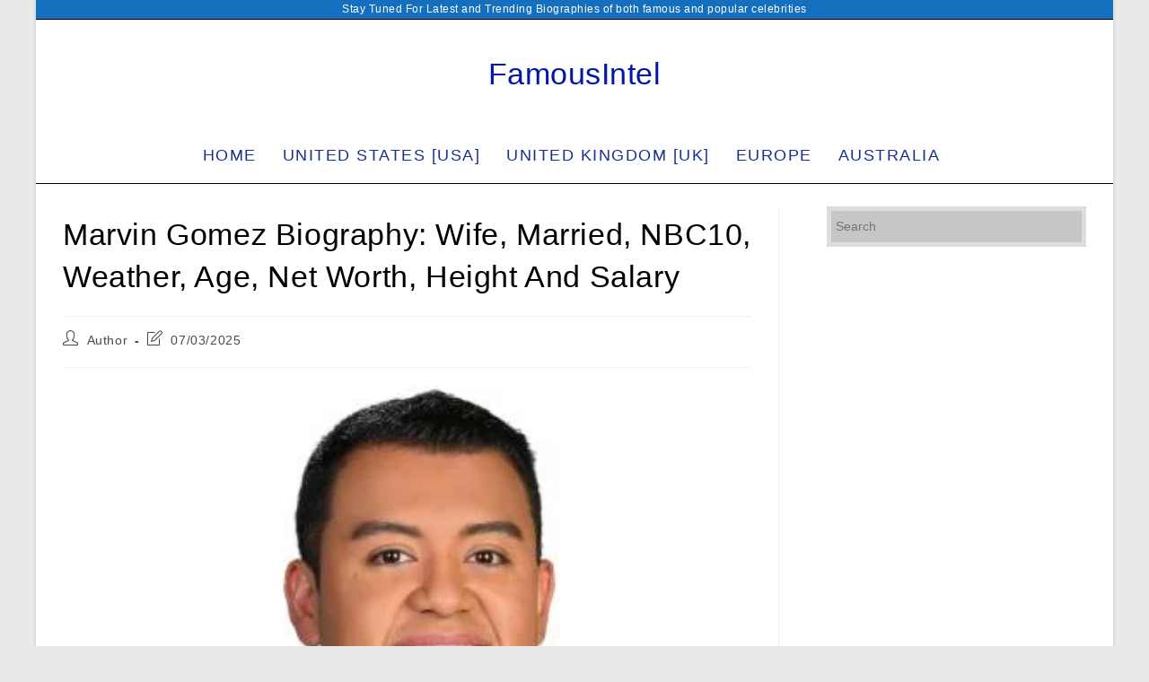

--- FILE ---
content_type: text/html; charset=utf-8
request_url: https://www.google.com/recaptcha/api2/aframe
body_size: 268
content:
<!DOCTYPE HTML><html><head><meta http-equiv="content-type" content="text/html; charset=UTF-8"></head><body><script nonce="dyX6XO_3GdXF0ychNG2_KQ">/** Anti-fraud and anti-abuse applications only. See google.com/recaptcha */ try{var clients={'sodar':'https://pagead2.googlesyndication.com/pagead/sodar?'};window.addEventListener("message",function(a){try{if(a.source===window.parent){var b=JSON.parse(a.data);var c=clients[b['id']];if(c){var d=document.createElement('img');d.src=c+b['params']+'&rc='+(localStorage.getItem("rc::a")?sessionStorage.getItem("rc::b"):"");window.document.body.appendChild(d);sessionStorage.setItem("rc::e",parseInt(sessionStorage.getItem("rc::e")||0)+1);localStorage.setItem("rc::h",'1769441575937');}}}catch(b){}});window.parent.postMessage("_grecaptcha_ready", "*");}catch(b){}</script></body></html>